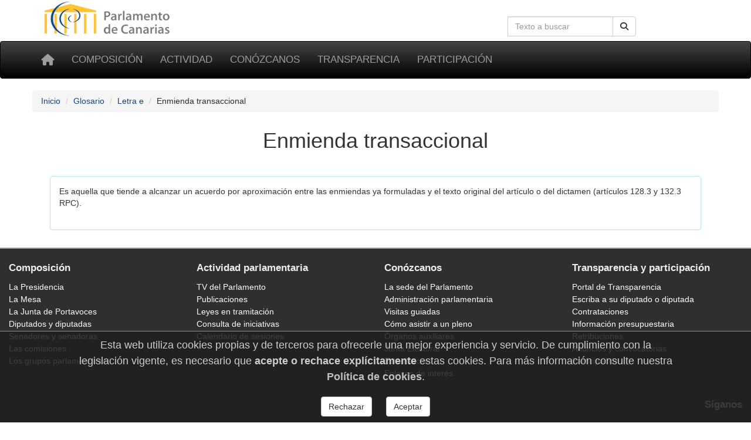

--- FILE ---
content_type: text/html; charset=utf-8
request_url: https://parcan.es/glosario/80/
body_size: 3727
content:
<!DOCTYPE html>
<!DOCTYPE html>
<html lang="es" prefix="og: http://ogp.me/ns#">
<head>
  <!-- Metas -->
  <meta charset="utf-8">
  <meta http-equiv="X-UA-Compatible" content="IE=edge">

  <!-- favicon -->
  <link rel="icon" type="image/png" href="/static/favicon-96x96.png" sizes="96x96">
  <link rel="icon" type="image/svg+xml" href="/static/favicon.svg">
  <link rel="shortcut icon" href="/static/favicon.ico">
  <link rel="apple-touch-icon" sizes="180x180" href="/static/apple-touch-icon.png">
  <meta name="apple-mobile-web-app-title" content="Parlamento de Canarias">
  <link rel="manifest" href="/static/site.webmanifest">

  <meta name="viewport" content="width=device-width, initial-scale=1">
  <meta name="version" content="3">
  <meta name="description" content="Enmienda transaccional ">
  
  
  
  
  <title>Enmienda transaccional  - Parlamento de Canarias</title>

  
    <!-- Font awesome -->
    <link rel="stylesheet" href="/static/fontawesome/css/all.min.css">
    <!-- jQuery -->
    <link href="/static/css/jquery-ui.min.css" rel="stylesheet">
    <!-- Bootstrap -->
    <link href="/static/css/bootstrap.min.css" rel="stylesheet">
    <!-- Tracer -->
    
    <!-- Custom css -->
    <link href="/static/css/parcan.css" rel="stylesheet">
    <link href="/static/css/future.css" rel="stylesheet">
    <link href="/static/css/print.css" rel="stylesheet" media="print">

    <!-- ReadSpeaker styles -->
      
      <!-- End of ReadSpeaker styles -->
    
  

  <!-- Cookie consent -->
  
    <link href="/static/components/css/cookie_consent.css" rel="stylesheet">
  
  <!-- End of Cookie consent -->

  

</head>
<body>


<div class="container">
  <div class="row hidden-xs">
    <div class="col-sm-8 col-xs-0">
     <a href="/" title="Ir a la página principal del Parlamento de Canarias"><img
        id="logo" src="/static/art/logo.png" height="64" width="230"
        alt="Logo del Parlamento de Canarias"></a>
    </div>

    <div class="col-sm-4 col-xs-12">
    
    <form class="navbar-form" role="search" id="search-form" action="/buscar/">
      <div class="input-group">
        <label class="hidden" for="navbar-busqueda-web">Búsqueda en la web</label>
        <input type="search" class="form-control pull-right" name="q" id="navbar-busqueda-web"
          value=""
          placeholder="Texto a buscar"
          aria-label="Cuadro de búsqueda">
        <div class="input-group-btn">
          <button type="submit"
                  class="btn btn-default pull-right"
                  aria-label="Botón de búsqueda">
            <i class="fas fa-search" aria-hidden="true"></i>
          </button>
        </div>
      </div>
    </form>
    
    </div>
  </div>
</div>

<div id="top-menu" class="navbar navbar-inverse" role="navigation">
  <div class="container">
    <div class="navbar-header">
      <button type="button" aria-label="Menu" class="navbar-toggle" data-toggle="collapse" data-target=".navbar-collapse">
        <span class="sr-only">Toggle navigation</span>
        <span class="icon-bar"></span>
        <span class="icon-bar"></span>
        <span class="icon-bar"></span>
      </button>
      <a class="navbar-brand" href="/" title="Inicio" aria-label="Inicio">
          <span class="fas fa-home" aria-hidden="true"></span></a>
    </div>
    <div class="collapse navbar-collapse">

      <ul class="nav navbar-nav" style="font-size: 85%;">
        
        
    <li><a href="/composicion/">Composición</a></li>
    <li><a href="/actividad/">Actividad</a></li>
    <li><a href="/conozcanos/">Conózcanos</a></li>
    <li><a href="/transparencia/">Transparencia</a></li>
    <li><a href="/participacion/">Participación</a></li>

    



        
      </ul>

    </div><!--/.nav-collapse -->
     
  </div>
</div>


<div class="container">
    <div class="row" id="aux-bar">

        

<nav aria-label="Breadcrumb">
  <ol class="breadcrumb">
    
    
      <li><a href="/">Inicio</a></li>
    
    
    
      <li><a href="/glosario/">Glosario</a></li>
    
    
    
      <li><a href="/glosario/e/">Letra e</a></li>
    
    
    
      <li class="active">Enmienda transaccional </li>
    
    
  </ol>
</nav>




        
            
        

        
            
        

    </div>
</div>


    <div class="container">
        
    </div>



    <main id="readable">
        <div class="container">

            <div class="col-xs-12">
    
    <header>
    <h1 class="titulo">
    Enmienda transaccional 
    
    </h1>
    </header>
    
</div>


            <div class="col-xs-12 col-sm-12">
                
<br>
<section class="panel panel-info" aria-label="Descripción">
  <div class="panel-body">
    <dl>
      <dd>Es aquella que tiende a alcanzar un acuerdo por aproximación entre las enmiendas ya formuladas y el texto original del artículo o del dictamen (artículos 128.3 y 132.3 RPC).</dd>
    </dl>
  </div>
</section>

            </div>
            
        </div>
    </main>





    <footer class="footer">
        <footer class="container-fluid no-print">

    <div class="row pie">
        <div class="col-md-3 col-sm-6 col-xs-12 piemenu">
            <p class="parrafo-pie pie-cabecera-columna negrita">Composición</p>
            <ul class="list-unstyled links">
                <li><a href="/presidencia/">La Presidencia</a></li>
                <li><a href="/composicion/mesa.py">La Mesa</a></li>
                <li><a href="/composicion/junta.py">La Junta de Portavoces</a></li>
                <li><a href="/composicion/diputados/">Diputados y diputadas</a></li>
                <li><a href="/composicion/senadores.py">Senadores y senadoras</a></li>
                <li><a href="/composicion/comisiones.py">Las comisiones</a></li>
                <li><a href="/composicion/grupos.py">Los grupos parlamentarios</a></li>
            </ul>
        </div>

        <div class="col-md-3 col-sm-6 col-xs-12 piemenu">
            <p class="parrafo-pie pie-cabecera-columna negrita">Actividad parlamentaria</p>
            <ul class="list-unstyled links">
                <li><a href="/video/">TV del Parlamento</a></li>
                <li><a href="/pub/">Publicaciones</a></li>
                <li><a href="/leyes/">Leyes en tramitación</a></li>
                <li><a href="/iniciativas/">Consulta de iniciativas</a></li>
                <li><a href="/actividad/calendario/">Calendario de sesiones</a></li>
            </ul>
        </div>

        <div class="col-md-3 col-sm-6 col-xs-12 piemenu">
            <p class="parrafo-pie pie-cabecera-columna negrita">Conózcanos</p>
            <ul class="list-unstyled links">
                <li><a href="/informacion/sedes/">La sede del Parlamento</a></li>
                <li><a href="/transparencia/administracion/">Administración parlamentaria</a></li>
                <li><a href="/informacion/visitas/">Visitas guiadas</a></li>
                <li><a href="/informacion/plenos/">Cómo asistir a un pleno</a></li>
                <li><a href="/instituciones.py">Órganos auxiliares</a></li>
                <li><a href="/juntaelectoral/">Junta Electoral</a></li>
                <li><a href="/stats/">Estadísticas</a></li>
                <li><a href="/otros/">Enlaces de interés</a></li>
            </ul>
        </div>

        <div class="col-xs-12 col-md-3 col-sm-6 piemenu">
            <p class="parrafo-pie pie-cabecera-columna negrita">Transparencia y participación</p>
            <ul class="list-unstyled links">
                <li><a href="/transparencia/">Portal de Transparencia</a></li>
                <li><a href="/responde/">Escriba a su diputado o diputada</a></li>
                <li><a href="/transparencia/contratos/">Contrataciones</a></li>
                <li><a href="/transparencia/presupuestos/">Información presupuestaria</a></li>
                <li><a href="/transparencia/retribuciones/">Retribuciones</a></li>
                <li><a href="/transparencia/procedimientos/">Anuncios y convocatorias</a></li>
                <li><a href="/participacion/">Participación</a></li>
            </ul>
        </div>

        <div class="col-xs-12">
            <p class="parrafo-pie pie-cabecera-columna negrita right">Síganos</p>

            <div class="right">
                <a href="https://twitter.com/parcan" class="btn-social btn-social-twitter" aria-label="twitter">
                    <em class="fab fa-twitter" aria-hidden="false" title="twitter">
                    </em>
                </a>

                <a href="https://www.facebook.com/parlamentodecanarias" class="btn-social btn-social-facebook"
                   aria-label="facebook">
                    <em class="fab fa-facebook icon-social" aria-hidden="false" title="facebook">
                    </em>
                </a>

                <a href="/noticias/canalrss.py" class="btn-social btn-social-rss" aria-label="Canal de noticias">
                    <em class="fas fa-rss icon-social" aria-hidden="false" title="Canal Noticias">
                    </em>
                </a>

                <a href="https://www.youtube.com/c/ParcanEs/" class="btn-social btn-social-youtube"
                   aria-label="youtube">
                    <em class="fab fa-youtube icon-social" aria-hidden="false" title="youtube">
                    </em>
                </a>

                <a href="https://www.flickr.com/photos/57150560@N07/albums/with/72157673275510840"
                   class="btn-social btn-social-flickr" aria-label="flickr">
                    <em class="fab fa-flickr icon-social" aria-hidden="false" title="Galeria">
                    </em>
                </a>
            </div>
        </div>


        <div class="col-xs-12">
            <p class="text-md-center parrafo-pie">
                <span class="negrita">Parlamento de Canarias</span>
                · C/Teobaldo Power, 7
                · 38002 S/C de Tenerife
                · <a href="/ubicacion/">Mapa</a>
                · Tel: 922 473 300<br>
                <a href="/glosario/">Glosario de términos</a>
                · <a href="/mapa/">Mapa de contenidos</a>
                · <a href="/aviso/">Aviso Legal</a>
                · <a href="/proteccion_datos/">Protección de datos personales</a>
                · <a href="/cookiepolicy/">Cookies</a>
                
            </p>
        </div>

    </div><!-- de row -->
</footer><!-- de container-fluid -->

    </footer>


<!-- Some django context -->
<script>
    let context = {
        debug: false,
        legislatura_actual: 11,
        cookie_consent: null,
    }
</script>
<!-- jQuery -->
<script src="/static/lib/jquery-3.7.1.min.js"></script>
<script src="/static/lib/jquery-ui.min.js"></script>
<!-- Bootstrap -->
<script src="/static/lib/bootstrap.min.js"></script>



<!-- javascript libs -->


    


<!-- template javascript -->


    



<!-- end template javascript -->

<!-- inline javascripts entries -->




    <footer role="dialog" id="cookie-consent-panel">
  
  <h4 class="h4">
  Esta web utiliza cookies propias y de terceros para
  ofrecerle una mejor experiencia y servicio.
  De cumplimiento con la legislación vigente, es necesario que
  <b>acepte o rechace explícitamente</b> estas cookies. Para
  más información consulte nuestra
  <a href="/cookiepolicy/"><b>Política de cookies</b></a>.
  </h4>

  <div role="group" aria-label="Opciones">

    <button type="button"
            class="btn btn-default m-3"
            aria-label="Rechazar"
            id="pb_reject_cookie">
      Rechazar
    </button>
    
    <button type="button"
            class="btn btn-default m-3"
            aria-label="Aceptar"
            id="pb_accept_cookie">
      Aceptar
    </button>

  </div>
</footer>

    <script src="/static/components/js/cookie_consent.js"></script>



<span id="revision-code" data-revision-code="383bc856-e318-5b9f-9fb8-777da4c89f4e"></span>
</body>
</html>
